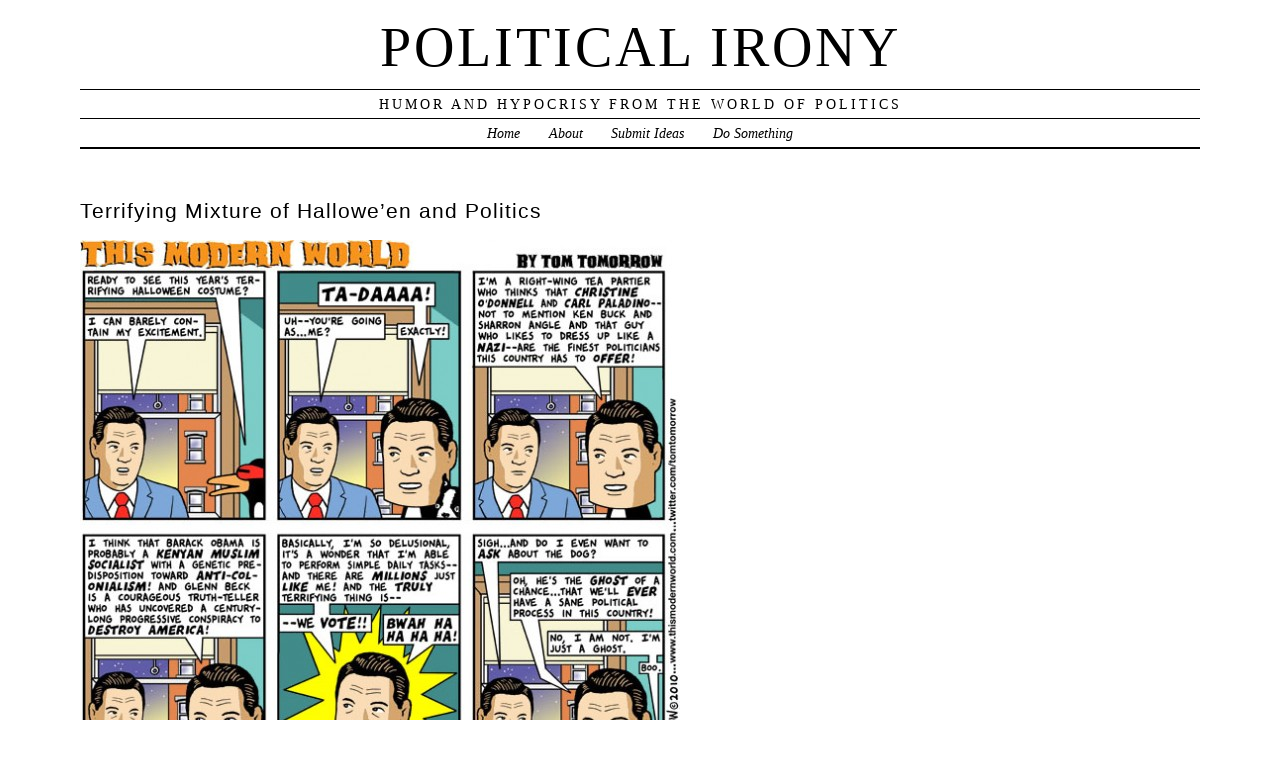

--- FILE ---
content_type: text/html; charset=UTF-8
request_url: https://www.politicalirony.com/2010/10/31/terrifying-mixture-of-halloween-and-politics/
body_size: 12613
content:
<head profile="http://gmpg.org/xfn/11">
	<title>Political Irony &rsaquo; Terrifying Mixture of Hallowe&#8217;en and Politics</title>
	<meta http-equiv="content-type" content="text/html; charset=UTF-8" />
	<link rel="stylesheet" type="text/css" media="screen,projection" href="https://www.politicalirony.com/wp-content/themes/veryplaintxt/style.css" title="veryplaintxt" />
	<link rel="stylesheet" type="text/css" media="print" href="https://www.politicalirony.com/wp-content/themes/veryplaintxt/print.css" />
	<link rel="alternate" type="application/rss+xml" href="https://www.politicalirony.com/feed/" title="Political Irony RSS feed" />
	<link rel="alternate" type="application/rss+xml" href="https://www.politicalirony.com/comments/feed/" title="Political Irony comments RSS feed" />
	<link rel="pingback" href="https://www.politicalirony.com/xmlrpc.php" />

<meta name='robots' content='max-image-preview:large' />
<link rel='dns-prefetch' href='//static.addtoany.com' />
<link rel='dns-prefetch' href='//www.politicalirony.com' />
<link rel='dns-prefetch' href='//stats.wp.com' />
<link rel='dns-prefetch' href='//jetpack.wordpress.com' />
<link rel='dns-prefetch' href='//s0.wp.com' />
<link rel='dns-prefetch' href='//public-api.wordpress.com' />
<link rel='dns-prefetch' href='//0.gravatar.com' />
<link rel='dns-prefetch' href='//1.gravatar.com' />
<link rel='dns-prefetch' href='//2.gravatar.com' />
<link rel='preconnect' href='//c0.wp.com' />
<link rel="alternate" title="oEmbed (JSON)" type="application/json+oembed" href="https://www.politicalirony.com/wp-json/oembed/1.0/embed?url=https%3A%2F%2Fwww.politicalirony.com%2F2010%2F10%2F31%2Fterrifying-mixture-of-halloween-and-politics%2F" />
<link rel="alternate" title="oEmbed (XML)" type="text/xml+oembed" href="https://www.politicalirony.com/wp-json/oembed/1.0/embed?url=https%3A%2F%2Fwww.politicalirony.com%2F2010%2F10%2F31%2Fterrifying-mixture-of-halloween-and-politics%2F&#038;format=xml" />
<style id='wp-img-auto-sizes-contain-inline-css' type='text/css'>
img:is([sizes=auto i],[sizes^="auto," i]){contain-intrinsic-size:3000px 1500px}
/*# sourceURL=wp-img-auto-sizes-contain-inline-css */
</style>
<style id='wp-emoji-styles-inline-css' type='text/css'>

	img.wp-smiley, img.emoji {
		display: inline !important;
		border: none !important;
		box-shadow: none !important;
		height: 1em !important;
		width: 1em !important;
		margin: 0 0.07em !important;
		vertical-align: -0.1em !important;
		background: none !important;
		padding: 0 !important;
	}
/*# sourceURL=wp-emoji-styles-inline-css */
</style>
<style id='wp-block-library-inline-css' type='text/css'>
:root{--wp-block-synced-color:#7a00df;--wp-block-synced-color--rgb:122,0,223;--wp-bound-block-color:var(--wp-block-synced-color);--wp-editor-canvas-background:#ddd;--wp-admin-theme-color:#007cba;--wp-admin-theme-color--rgb:0,124,186;--wp-admin-theme-color-darker-10:#006ba1;--wp-admin-theme-color-darker-10--rgb:0,107,160.5;--wp-admin-theme-color-darker-20:#005a87;--wp-admin-theme-color-darker-20--rgb:0,90,135;--wp-admin-border-width-focus:2px}@media (min-resolution:192dpi){:root{--wp-admin-border-width-focus:1.5px}}.wp-element-button{cursor:pointer}:root .has-very-light-gray-background-color{background-color:#eee}:root .has-very-dark-gray-background-color{background-color:#313131}:root .has-very-light-gray-color{color:#eee}:root .has-very-dark-gray-color{color:#313131}:root .has-vivid-green-cyan-to-vivid-cyan-blue-gradient-background{background:linear-gradient(135deg,#00d084,#0693e3)}:root .has-purple-crush-gradient-background{background:linear-gradient(135deg,#34e2e4,#4721fb 50%,#ab1dfe)}:root .has-hazy-dawn-gradient-background{background:linear-gradient(135deg,#faaca8,#dad0ec)}:root .has-subdued-olive-gradient-background{background:linear-gradient(135deg,#fafae1,#67a671)}:root .has-atomic-cream-gradient-background{background:linear-gradient(135deg,#fdd79a,#004a59)}:root .has-nightshade-gradient-background{background:linear-gradient(135deg,#330968,#31cdcf)}:root .has-midnight-gradient-background{background:linear-gradient(135deg,#020381,#2874fc)}:root{--wp--preset--font-size--normal:16px;--wp--preset--font-size--huge:42px}.has-regular-font-size{font-size:1em}.has-larger-font-size{font-size:2.625em}.has-normal-font-size{font-size:var(--wp--preset--font-size--normal)}.has-huge-font-size{font-size:var(--wp--preset--font-size--huge)}.has-text-align-center{text-align:center}.has-text-align-left{text-align:left}.has-text-align-right{text-align:right}.has-fit-text{white-space:nowrap!important}#end-resizable-editor-section{display:none}.aligncenter{clear:both}.items-justified-left{justify-content:flex-start}.items-justified-center{justify-content:center}.items-justified-right{justify-content:flex-end}.items-justified-space-between{justify-content:space-between}.screen-reader-text{border:0;clip-path:inset(50%);height:1px;margin:-1px;overflow:hidden;padding:0;position:absolute;width:1px;word-wrap:normal!important}.screen-reader-text:focus{background-color:#ddd;clip-path:none;color:#444;display:block;font-size:1em;height:auto;left:5px;line-height:normal;padding:15px 23px 14px;text-decoration:none;top:5px;width:auto;z-index:100000}html :where(.has-border-color){border-style:solid}html :where([style*=border-top-color]){border-top-style:solid}html :where([style*=border-right-color]){border-right-style:solid}html :where([style*=border-bottom-color]){border-bottom-style:solid}html :where([style*=border-left-color]){border-left-style:solid}html :where([style*=border-width]){border-style:solid}html :where([style*=border-top-width]){border-top-style:solid}html :where([style*=border-right-width]){border-right-style:solid}html :where([style*=border-bottom-width]){border-bottom-style:solid}html :where([style*=border-left-width]){border-left-style:solid}html :where(img[class*=wp-image-]){height:auto;max-width:100%}:where(figure){margin:0 0 1em}html :where(.is-position-sticky){--wp-admin--admin-bar--position-offset:var(--wp-admin--admin-bar--height,0px)}@media screen and (max-width:600px){html :where(.is-position-sticky){--wp-admin--admin-bar--position-offset:0px}}

/*# sourceURL=wp-block-library-inline-css */
</style><style id='global-styles-inline-css' type='text/css'>
:root{--wp--preset--aspect-ratio--square: 1;--wp--preset--aspect-ratio--4-3: 4/3;--wp--preset--aspect-ratio--3-4: 3/4;--wp--preset--aspect-ratio--3-2: 3/2;--wp--preset--aspect-ratio--2-3: 2/3;--wp--preset--aspect-ratio--16-9: 16/9;--wp--preset--aspect-ratio--9-16: 9/16;--wp--preset--color--black: #000000;--wp--preset--color--cyan-bluish-gray: #abb8c3;--wp--preset--color--white: #ffffff;--wp--preset--color--pale-pink: #f78da7;--wp--preset--color--vivid-red: #cf2e2e;--wp--preset--color--luminous-vivid-orange: #ff6900;--wp--preset--color--luminous-vivid-amber: #fcb900;--wp--preset--color--light-green-cyan: #7bdcb5;--wp--preset--color--vivid-green-cyan: #00d084;--wp--preset--color--pale-cyan-blue: #8ed1fc;--wp--preset--color--vivid-cyan-blue: #0693e3;--wp--preset--color--vivid-purple: #9b51e0;--wp--preset--gradient--vivid-cyan-blue-to-vivid-purple: linear-gradient(135deg,rgb(6,147,227) 0%,rgb(155,81,224) 100%);--wp--preset--gradient--light-green-cyan-to-vivid-green-cyan: linear-gradient(135deg,rgb(122,220,180) 0%,rgb(0,208,130) 100%);--wp--preset--gradient--luminous-vivid-amber-to-luminous-vivid-orange: linear-gradient(135deg,rgb(252,185,0) 0%,rgb(255,105,0) 100%);--wp--preset--gradient--luminous-vivid-orange-to-vivid-red: linear-gradient(135deg,rgb(255,105,0) 0%,rgb(207,46,46) 100%);--wp--preset--gradient--very-light-gray-to-cyan-bluish-gray: linear-gradient(135deg,rgb(238,238,238) 0%,rgb(169,184,195) 100%);--wp--preset--gradient--cool-to-warm-spectrum: linear-gradient(135deg,rgb(74,234,220) 0%,rgb(151,120,209) 20%,rgb(207,42,186) 40%,rgb(238,44,130) 60%,rgb(251,105,98) 80%,rgb(254,248,76) 100%);--wp--preset--gradient--blush-light-purple: linear-gradient(135deg,rgb(255,206,236) 0%,rgb(152,150,240) 100%);--wp--preset--gradient--blush-bordeaux: linear-gradient(135deg,rgb(254,205,165) 0%,rgb(254,45,45) 50%,rgb(107,0,62) 100%);--wp--preset--gradient--luminous-dusk: linear-gradient(135deg,rgb(255,203,112) 0%,rgb(199,81,192) 50%,rgb(65,88,208) 100%);--wp--preset--gradient--pale-ocean: linear-gradient(135deg,rgb(255,245,203) 0%,rgb(182,227,212) 50%,rgb(51,167,181) 100%);--wp--preset--gradient--electric-grass: linear-gradient(135deg,rgb(202,248,128) 0%,rgb(113,206,126) 100%);--wp--preset--gradient--midnight: linear-gradient(135deg,rgb(2,3,129) 0%,rgb(40,116,252) 100%);--wp--preset--font-size--small: 13px;--wp--preset--font-size--medium: 20px;--wp--preset--font-size--large: 36px;--wp--preset--font-size--x-large: 42px;--wp--preset--spacing--20: 0.44rem;--wp--preset--spacing--30: 0.67rem;--wp--preset--spacing--40: 1rem;--wp--preset--spacing--50: 1.5rem;--wp--preset--spacing--60: 2.25rem;--wp--preset--spacing--70: 3.38rem;--wp--preset--spacing--80: 5.06rem;--wp--preset--shadow--natural: 6px 6px 9px rgba(0, 0, 0, 0.2);--wp--preset--shadow--deep: 12px 12px 50px rgba(0, 0, 0, 0.4);--wp--preset--shadow--sharp: 6px 6px 0px rgba(0, 0, 0, 0.2);--wp--preset--shadow--outlined: 6px 6px 0px -3px rgb(255, 255, 255), 6px 6px rgb(0, 0, 0);--wp--preset--shadow--crisp: 6px 6px 0px rgb(0, 0, 0);}:where(.is-layout-flex){gap: 0.5em;}:where(.is-layout-grid){gap: 0.5em;}body .is-layout-flex{display: flex;}.is-layout-flex{flex-wrap: wrap;align-items: center;}.is-layout-flex > :is(*, div){margin: 0;}body .is-layout-grid{display: grid;}.is-layout-grid > :is(*, div){margin: 0;}:where(.wp-block-columns.is-layout-flex){gap: 2em;}:where(.wp-block-columns.is-layout-grid){gap: 2em;}:where(.wp-block-post-template.is-layout-flex){gap: 1.25em;}:where(.wp-block-post-template.is-layout-grid){gap: 1.25em;}.has-black-color{color: var(--wp--preset--color--black) !important;}.has-cyan-bluish-gray-color{color: var(--wp--preset--color--cyan-bluish-gray) !important;}.has-white-color{color: var(--wp--preset--color--white) !important;}.has-pale-pink-color{color: var(--wp--preset--color--pale-pink) !important;}.has-vivid-red-color{color: var(--wp--preset--color--vivid-red) !important;}.has-luminous-vivid-orange-color{color: var(--wp--preset--color--luminous-vivid-orange) !important;}.has-luminous-vivid-amber-color{color: var(--wp--preset--color--luminous-vivid-amber) !important;}.has-light-green-cyan-color{color: var(--wp--preset--color--light-green-cyan) !important;}.has-vivid-green-cyan-color{color: var(--wp--preset--color--vivid-green-cyan) !important;}.has-pale-cyan-blue-color{color: var(--wp--preset--color--pale-cyan-blue) !important;}.has-vivid-cyan-blue-color{color: var(--wp--preset--color--vivid-cyan-blue) !important;}.has-vivid-purple-color{color: var(--wp--preset--color--vivid-purple) !important;}.has-black-background-color{background-color: var(--wp--preset--color--black) !important;}.has-cyan-bluish-gray-background-color{background-color: var(--wp--preset--color--cyan-bluish-gray) !important;}.has-white-background-color{background-color: var(--wp--preset--color--white) !important;}.has-pale-pink-background-color{background-color: var(--wp--preset--color--pale-pink) !important;}.has-vivid-red-background-color{background-color: var(--wp--preset--color--vivid-red) !important;}.has-luminous-vivid-orange-background-color{background-color: var(--wp--preset--color--luminous-vivid-orange) !important;}.has-luminous-vivid-amber-background-color{background-color: var(--wp--preset--color--luminous-vivid-amber) !important;}.has-light-green-cyan-background-color{background-color: var(--wp--preset--color--light-green-cyan) !important;}.has-vivid-green-cyan-background-color{background-color: var(--wp--preset--color--vivid-green-cyan) !important;}.has-pale-cyan-blue-background-color{background-color: var(--wp--preset--color--pale-cyan-blue) !important;}.has-vivid-cyan-blue-background-color{background-color: var(--wp--preset--color--vivid-cyan-blue) !important;}.has-vivid-purple-background-color{background-color: var(--wp--preset--color--vivid-purple) !important;}.has-black-border-color{border-color: var(--wp--preset--color--black) !important;}.has-cyan-bluish-gray-border-color{border-color: var(--wp--preset--color--cyan-bluish-gray) !important;}.has-white-border-color{border-color: var(--wp--preset--color--white) !important;}.has-pale-pink-border-color{border-color: var(--wp--preset--color--pale-pink) !important;}.has-vivid-red-border-color{border-color: var(--wp--preset--color--vivid-red) !important;}.has-luminous-vivid-orange-border-color{border-color: var(--wp--preset--color--luminous-vivid-orange) !important;}.has-luminous-vivid-amber-border-color{border-color: var(--wp--preset--color--luminous-vivid-amber) !important;}.has-light-green-cyan-border-color{border-color: var(--wp--preset--color--light-green-cyan) !important;}.has-vivid-green-cyan-border-color{border-color: var(--wp--preset--color--vivid-green-cyan) !important;}.has-pale-cyan-blue-border-color{border-color: var(--wp--preset--color--pale-cyan-blue) !important;}.has-vivid-cyan-blue-border-color{border-color: var(--wp--preset--color--vivid-cyan-blue) !important;}.has-vivid-purple-border-color{border-color: var(--wp--preset--color--vivid-purple) !important;}.has-vivid-cyan-blue-to-vivid-purple-gradient-background{background: var(--wp--preset--gradient--vivid-cyan-blue-to-vivid-purple) !important;}.has-light-green-cyan-to-vivid-green-cyan-gradient-background{background: var(--wp--preset--gradient--light-green-cyan-to-vivid-green-cyan) !important;}.has-luminous-vivid-amber-to-luminous-vivid-orange-gradient-background{background: var(--wp--preset--gradient--luminous-vivid-amber-to-luminous-vivid-orange) !important;}.has-luminous-vivid-orange-to-vivid-red-gradient-background{background: var(--wp--preset--gradient--luminous-vivid-orange-to-vivid-red) !important;}.has-very-light-gray-to-cyan-bluish-gray-gradient-background{background: var(--wp--preset--gradient--very-light-gray-to-cyan-bluish-gray) !important;}.has-cool-to-warm-spectrum-gradient-background{background: var(--wp--preset--gradient--cool-to-warm-spectrum) !important;}.has-blush-light-purple-gradient-background{background: var(--wp--preset--gradient--blush-light-purple) !important;}.has-blush-bordeaux-gradient-background{background: var(--wp--preset--gradient--blush-bordeaux) !important;}.has-luminous-dusk-gradient-background{background: var(--wp--preset--gradient--luminous-dusk) !important;}.has-pale-ocean-gradient-background{background: var(--wp--preset--gradient--pale-ocean) !important;}.has-electric-grass-gradient-background{background: var(--wp--preset--gradient--electric-grass) !important;}.has-midnight-gradient-background{background: var(--wp--preset--gradient--midnight) !important;}.has-small-font-size{font-size: var(--wp--preset--font-size--small) !important;}.has-medium-font-size{font-size: var(--wp--preset--font-size--medium) !important;}.has-large-font-size{font-size: var(--wp--preset--font-size--large) !important;}.has-x-large-font-size{font-size: var(--wp--preset--font-size--x-large) !important;}
/*# sourceURL=global-styles-inline-css */
</style>

<style id='classic-theme-styles-inline-css' type='text/css'>
/*! This file is auto-generated */
.wp-block-button__link{color:#fff;background-color:#32373c;border-radius:9999px;box-shadow:none;text-decoration:none;padding:calc(.667em + 2px) calc(1.333em + 2px);font-size:1.125em}.wp-block-file__button{background:#32373c;color:#fff;text-decoration:none}
/*# sourceURL=/wp-includes/css/classic-themes.min.css */
</style>
<link rel='stylesheet' id='addtoany-css' href='https://www.politicalirony.com/wp-content/plugins/add-to-any/addtoany.min.css?ver=1.16' type='text/css' media='all' />
<script type="text/javascript" id="addtoany-core-js-before">
/* <![CDATA[ */
window.a2a_config=window.a2a_config||{};a2a_config.callbacks=[];a2a_config.overlays=[];a2a_config.templates={};

//# sourceURL=addtoany-core-js-before
/* ]]> */
</script>
<script type="text/javascript" defer src="https://static.addtoany.com/menu/page.js" id="addtoany-core-js"></script>
<script type="text/javascript" src="https://c0.wp.com/c/6.9/wp-includes/js/jquery/jquery.min.js" id="jquery-core-js"></script>
<script type="text/javascript" src="https://c0.wp.com/c/6.9/wp-includes/js/jquery/jquery-migrate.min.js" id="jquery-migrate-js"></script>
<script type="text/javascript" defer src="https://www.politicalirony.com/wp-content/plugins/add-to-any/addtoany.min.js?ver=1.1" id="addtoany-jquery-js"></script>
<link rel="https://api.w.org/" href="https://www.politicalirony.com/wp-json/" /><link rel="alternate" title="JSON" type="application/json" href="https://www.politicalirony.com/wp-json/wp/v2/posts/8662" /><link rel="EditURI" type="application/rsd+xml" title="RSD" href="https://www.politicalirony.com/xmlrpc.php?rsd" />
<meta name="generator" content="WordPress 6.9" />
<link rel="canonical" href="https://www.politicalirony.com/2010/10/31/terrifying-mixture-of-halloween-and-politics/" />
<link rel='shortlink' href='https://www.politicalirony.com/?p=8662' />
	<style>img#wpstats{display:none}</style>
		
<style type="text/css" media="all">
/*<![CDATA[*/
/* CSS inserted by theme options */
body{font-family:'times new roman',times,serif;font-size:100%;}
body div#container { float: left; margin: 0 -200px 2em 0; } body div#content { margin: 3em 200px 0 0; } body div.sidebar { float: right; }
body div#content div.hentry{text-align:left;}
body div#content h2,div#content h3,div#content h4,div#content h5,div#content h6{font-family:arial,helvetica,sans-serif;}
body div#wrapper{max-width:70em;min-width:35em;width:96%;}
body div.sidebar{text-align:center;}
/*]]>*/
</style>

<link rel='stylesheet' id='yarppRelatedCss-css' href='https://www.politicalirony.com/wp-content/plugins/yet-another-related-posts-plugin/style/related.css?ver=5.30.11' type='text/css' media='all' />
</head>

<body class="wordpress y2026 m02 d02 h06 single s-y2010 s-m10 s-d30 s-h06 s-category-funny-stuff s-author-iron">

<div id="wrapper">

	<div id="header">
		<h1 id="blog-title"><a href="https://www.politicalirony.com/" title="Political Irony">Political Irony</a></h1>
		<div id="blog-description">Humor and Hypocrisy from the World of Politics</div>
	</div><!-- #header -->
	
	<div class="access"><span class="content-access"><a href="#content" title="Skip to content">Skip to content</a></span></div>

<div id="globalnav"><ul id="menu"><li class="page_item_home home-link"><a href="https://www.politicalirony.com/" title="Political Irony" rel="home">Home</a></li><li class="page_item page-item-2"><a href="https://www.politicalirony.com/about/">About</a></li><li class="page_item page-item-30"><a href="https://www.politicalirony.com/submit-item/">Submit Ideas</a></li><li class="page_item page-item-5131"><a href="https://www.politicalirony.com/do-something/">Do Something</a></li></ul></div>

	<div id="container">
	
		<div id="content" class="hfeed">


			<div id="post-8662" class="hentry p1 post publish author-iron category-funny-stuff y2010 m10 d30 h06">
				<h2 class="entry-title">Terrifying Mixture of Hallowe&#8217;en and Politics</h2>
				<div class="entry-content">
<p><a href="http://www.credoaction.com/comics/2010/10/this-years-halloween-costume/"><img fetchpriority="high" decoding="async" src="https://www.politicalirony.com/wp-content/uploads/2010/10/TMW2010-10-27colorlowres-600x545.jpg" alt="" title="Tom Tomorrow" width="600" height="545" class="alignnone size-medium wp-image-8663" srcset="https://www.politicalirony.com/wp-content/uploads/2010/10/TMW2010-10-27colorlowres-600x545.jpg 600w, https://www.politicalirony.com/wp-content/uploads/2010/10/TMW2010-10-27colorlowres-250x227.jpg 250w, https://www.politicalirony.com/wp-content/uploads/2010/10/TMW2010-10-27colorlowres.jpg 606w" sizes="(max-width: 600px) 100vw, 600px" /><br />
&copy; Tom Tomorrow</a></p>
<div class="addtoany_share_save_container addtoany_content addtoany_content_bottom"><div class="a2a_kit a2a_kit_size_16 addtoany_list" data-a2a-url="https://www.politicalirony.com/2010/10/31/terrifying-mixture-of-halloween-and-politics/" data-a2a-title="Terrifying Mixture of Hallowe’en and Politics"><a class="a2a_dd addtoany_share_save addtoany_share" href="https://www.addtoany.com/share"><img src="https://static.addtoany.com/buttons/share_save_171_16.png" alt="Share"></a></div></div><div class='yarpp yarpp-related yarpp-related-website yarpp-related-none yarpp-template-list'>
</div>

				</div>

				<div class="entry-meta">
					This was written by <span class="vcard"><span class="fn n">Iron Knee</span></span>. Posted on <abbr class="published" title="2010-10-31T00:48:52-0600">Sunday, October 31, 2010, at 12:48 am</abbr>. Filed under <a href="https://www.politicalirony.com/category/funny-stuff/" rel="category tag">Humor</a>. Tagged <a href="https://www.politicalirony.com/tag/tea-party/" rel="tag">Tea Party</a>. Bookmark the <a href="https://www.politicalirony.com/2010/10/31/terrifying-mixture-of-halloween-and-politics/" title="Permalink to Terrifying Mixture of Hallowe&#8217;en and Politics" rel="bookmark">permalink</a>. Follow comments here with the <a href="https://www.politicalirony.com/2010/10/31/terrifying-mixture-of-halloween-and-politics/feed/" title="Comments RSS to Terrifying Mixture of Hallowe&#8217;en and Politics" rel="alternate" type="application/rss+xml">RSS feed</a>.					Both comments and trackbacks are currently closed.
				</div>
			</div><!-- .post -->

<div class="comments">


</div>
			<div id="nav-below" class="navigation">
				<div class="nav-previous">&lsaquo; <a href="https://www.politicalirony.com/2010/10/31/halloween-the-safest-day-of-the-year/" rel="prev">Hallowe&#8217;en: the Safest Day of the Year</a></div>
				<div class="nav-next"><a href="https://www.politicalirony.com/2010/11/01/please-vote/" rel="next">Please Vote!</a> &rsaquo;</div>
			</div>

		</div><!-- #content .hfeed -->
	</div><!-- #container -->

		<div id="primary" class="sidebar">
			<ul>

				<li id="home-link">
					<h3><a href="https://www.politicalirony.com" title="Political Irony">&lsaquo; Home</a></h3>
				</li>

				<li id="search">
					<h3><label for="s">Search</label></h3>
					<form id="searchform" method="get" action="https://www.politicalirony.com">
						<div>
							<input id="s" name="s" type="text" value="" size="15" />
							<input id="searchsubmit" name="searchsubmit" type="submit" value="Go" />
						</div>
					</form>
				</li>

                <li class="pagenav"><h3>Info</h3><ul><li class="page_item page-item-2"><a href="https://www.politicalirony.com/about/">About</a></li>
<li class="page_item page-item-5131"><a href="https://www.politicalirony.com/do-something/">Do Something</a></li>
<li class="page_item page-item-30"><a href="https://www.politicalirony.com/submit-item/">Submit Ideas</a></li>
</ul></li>
                <li id="rss-links">
					<h3>Subscribe</h3>
					<ul>
						<li><a href="http://twitter.com/politicalirony" title="twitter" target="_blank">twitter</a></li>
            <li><a href="https://www.facebook.com/pages/Political-Irony/329374495445" title="facebook" target="_blank">facebook</a></li>
            <li><a href="http://groups.google.com/group/politicalirony" title="forum" target="_blank">forum</a></li>
						<li><a href="http://www.feedburner.com/fb/a/emailverifySubmit?feedId=2189717&loc=en_US" title="email" target="_blank">email</a></li>
						<li><a href="https://www.politicalirony.com/feed/" title="Political Irony RSS 2.0 Feed" rel="alternate" type="application/rss+xml">RSS posts</a></li>
						<li><a href="https://www.politicalirony.com/comments/feed/" title="Political Irony Comments RSS 2.0 Feed" rel="alternate" type="application/rss+xml">RSS comments</a></li>
					</ul>
				</li>

        <li id="meta">
					<h3>Users</h3>
					<ul>
						<li><a href="https://www.politicalirony.com/wp-login.php?action=register">Register</a></li>						<li><a href="https://www.politicalirony.com/wp-login.php">Log in</a></li>
											</ul>
				</li>

                <li id="linkcat-5" class="linkcat"><h3>Links</h3>
	<ul class='xoxo blogroll'>
<li><a href="http://all-hat-no-cattle.blogspot.com" title="http://allhatnocattle.net/" target="_blank">All Hat No Cattle</a></li>
<li><a href="http://www.borowitzreport.com/" title="ironic humor" target="_blank">Andy Borowitz</a></li>
<li><a href="https://www.axios.com/" title="political newsletters" target="_blank">Axios</a></li>
<li><a href="http://www.leftycartoons.com/" target="_blank">Barry Deutsch</a></li>
<li><a href="http://beartoons.com/" title="A Hack Cartoonist&#8217;s View of the World" target="_blank">Bearman Cartoons</a></li>
<li><a href="https://www.youtube.com/channel/UC0YvoAYGgdOfySQSLcxtu1w" target="_blank">Beau of the Fifth Column</a></li>
<li><a href="http://www.capsteps.com/" title="Radio Show" target="_blank">Capitol Steps</a></li>
<li><a href="https://cookpolitical.com/" target="_blank">Cook Political Report</a></li>
<li><a href="http://www.crooksandliars.com/" title="Political hypocrisy" target="_blank">Crooks and Liars</a></li>
<li><a href="http://comics.dailykos.com/" target="_blank">Daily Kos Comics</a></li>
<li><a href="http://www.thedailyshow.com/" title="Jon Stewart is brilliant" target="_blank">Daily Show</a></li>
<li><a href="https://www.seattletimes.com/author/david-horsey/" target="_blank">David Horsey</a></li>
<li><a href="https://www.gocomics.com/thecity" target="_blank">Derf City</a></li>
<li><a href="http://digbysblog.blogspot.com" title="Hullabaloo" target="_blank">Digby</a></li>
<li><a href="http://eclectablog.com/" target="_blank">Eclectablog</a></li>
<li><a href="http://electoral-vote.com" title="Andy Tanenbaum" target="_blank">Electoral Vote</a></li>
<li><a href="https://fairandunbalanced.com/" title="Usually fair &#8230; seldom balanced" target="_blank">Fair and Unbalanced</a></li>
<li><a href="http://www.fark.com/politics/" target="_blank">Fark Politics</a></li>
<li><a href="http://fivethirtyeight.com/politics/" title="Nate Silver runs the political numbers" target="_blank">Five Thirty Eight Politics</a></li>
<li><a href="https://www.funnyordie.com/politics" target="_blank">Funny or Die</a></li>
<li><a href="http://www.funnytimes.com/cartoons.php" title="Monthly magazine with lots of political humor" target="_blank">Funny Times</a></li>
<li><a href="http://www.gocomics.com/explore/editorials/" title="political cartoons" target="_blank">Go Comics</a></li>
<li><a href="https://hackwhackers.blogspot.com/" title="Liberal news and cartoons" target="_blank">Hackwhackers</a></li>
<li><a href="https://heathercoxrichardson.substack.com/" target="_blank">Heather Cox Richardson</a></li>
<li><a href="http://www.huffingtonpost.com/comedy/" title="Some of the news, most of the time" target="_blank">HuffPost Comedy</a></li>
<li><a href="https://twitter.com/johnfugelsang" title="Twitter Feed" target="_blank">John Fugelsang</a></li>
<li><a href="https://kfmonkey.blogspot.com/" title="John Rogers" target="_blank">Kung Foo Monkey</a></li>
<li><a href="https://www.youtube.com/user/LastWeekTonight" title="John Oliver" target="_blank">Last Week Tonight</a></li>
<li><a href="http://margaretandhelen.wordpress.com/" title="Best Friends for Sixty Years and Counting…" target="_blank">Margaret and Helen</a></li>
<li><a href="http://www.markfiore.com/" title="animated cartoons" target="_blank">Mark Fiore</a></li>
<li><a href="http://www.gocomics.com/mattdavies" title="political cartoons" target="_blank">Matt Davies</a></li>
<li><a href="https://www.gocomics.com/mattwuerker" title="Political cartoons" target="_blank">Matt Wuerker</a></li>
<li><a href="http://www.mcclatchydc.com/opinion/editorial-cartoons/" target="_blank">McClatchy Cartoons</a></li>
<li><a href="http://www.newsoftheweird.com" title="Chuck Shepherd" target="_blank">News of the Weird</a></li>
<li><a href="https://ocarlslaw.com/" title="Comedy and Other Controversies" target="_blank">O&#039;Carl&#039;s Law</a></li>
<li><a href="http://www.politicususa.com/" target="_blank">Politicususa</a></li>
<li><a href="https://www.politifact.com/" title="Fact Checker" target="_blank">PolitiFact</a></li>
<li><a href="https://propagandaprofessor.net/" title="Pointing out Political Propaganda" target="_blank">Propaganda Professor</a></li>
<li><a href="http://ragingpencils.com" title="Mike Stanfill" target="_blank">Raging Pencils</a></li>
<li><a href="https://www.randyrainbow.com/" title="Great Videos" target="_blank">Randy Rainbow</a></li>
<li><a href="http://www.realclearpolitics.com/cartoons/cartoons_of_the_week/" title="Real Clear Politics Cartoons of the Week" target="_blank">RCP Cartoons</a></li>
<li><a href="http://www.nbc.com/saturday-night-live/" title="Saturday Night Live Politics" target="_blank">Saturday Night Live</a></li>
<li><a href="http://www.slowpokecomics.com/" title="Slowpoke Comics" target="_blank">Slowpoke</a></li>
<li><a href="http://www.stonekettle.com/" title="The ugly yellow dog of the Internet" target="_blank">Stonekettle Station</a></li>
<li><a href="http://www.gocomics.com/tedrall/" title="political cartoons" target="_blank">Ted Rall</a></li>
<li><a href="https://thenib.com" title="Political Cartoons, comics journalism, humor, and non-fiction." target="_blank">The Nib</a></li>
<li><a href="http://www.theonion.com/" title="America&#8217;s Finest Satirical News Source" target="_blank">The Onion</a></li>
<li><a href="http://www.gocomics.com/tomthedancingbug/" title="Political cartoons" target="_blank">Tom the Dancing Bug</a></li>
<li><a href="http://voices.washingtonpost.com/tomtoles/" title="political cartoons" target="_blank">Tom Toles</a></li>
<li><a href="http://www.usnews.com/cartoons" title="US News and World Report" target="_blank">USN Political Cartoons</a></li>
<li><a href="http://whatnowtoons.com/" target="_blank">What Now Toons</a></li>

	</ul>
</li>

				<!-- <li id="categories">
					<h3>Categories</h3>
					<ul>
                        	<li class="cat-item cat-item-60"><a href="https://www.politicalirony.com/category/best/" title="Original content that I like the best">Best</a>
</li>
	<li class="cat-item cat-item-3"><a href="https://www.politicalirony.com/category/funny-stuff/">Humor</a>
</li>
	<li class="cat-item cat-item-4"><a href="https://www.politicalirony.com/category/pot-calling-the-kettle-black/">Hypocrisy</a>
</li>
	<li class="cat-item cat-item-14"><a href="https://www.politicalirony.com/category/ironic/" title="bizarre and ironic">Irony</a>
</li>
	<li class="cat-item cat-item-32"><a href="https://www.politicalirony.com/category/meta/" title="Information about Political Irony">Meta</a>
</li>
	<li class="cat-item cat-item-12"><a href="https://www.politicalirony.com/category/popular/" title="received the most traffic">Popular</a>
</li>
	<li class="cat-item cat-item-372"><a href="https://www.politicalirony.com/category/satire/">Satire</a>
</li>
					</ul>
				</li> -->

				<li id="tag-cloud">
					<h3>Tags</h3>
					<p><a href="https://www.politicalirony.com/tag/abortion/" class="tag-cloud-link tag-link-58 tag-link-position-1" style="font-size: 10.261538461538pt;" aria-label="Abortion (48 items)">Abortion</a>
<a href="https://www.politicalirony.com/tag/bush/" class="tag-cloud-link tag-link-10 tag-link-position-2" style="font-size: 16.184615384615pt;" aria-label="Bush (172 items)">Bush</a>
<a href="https://www.politicalirony.com/tag/campaign-finance/" class="tag-cloud-link tag-link-135 tag-link-position-3" style="font-size: 8.9692307692308pt;" aria-label="Campaign Finance (36 items)">Campaign Finance</a>
<a href="https://www.politicalirony.com/tag/cheney/" class="tag-cloud-link tag-link-22 tag-link-position-4" style="font-size: 8pt;" aria-label="Cheney (29 items)">Cheney</a>
<a href="https://www.politicalirony.com/tag/climate/" class="tag-cloud-link tag-link-96 tag-link-position-5" style="font-size: 10.584615384615pt;" aria-label="Climate (51 items)">Climate</a>
<a href="https://www.politicalirony.com/tag/clinton/" class="tag-cloud-link tag-link-9 tag-link-position-6" style="font-size: 11.769230769231pt;" aria-label="Clinton (66 items)">Clinton</a>
<a href="https://www.politicalirony.com/tag/congress/" class="tag-cloud-link tag-link-27 tag-link-position-7" style="font-size: 8.5384615384615pt;" aria-label="Congress (33 items)">Congress</a>
<a href="https://www.politicalirony.com/tag/conservatives/" class="tag-cloud-link tag-link-30 tag-link-position-8" style="font-size: 13.492307692308pt;" aria-label="Conservatives (97 items)">Conservatives</a>
<a href="https://www.politicalirony.com/tag/corporations/" class="tag-cloud-link tag-link-80 tag-link-position-9" style="font-size: 11.769230769231pt;" aria-label="Corporations (66 items)">Corporations</a>
<a href="https://www.politicalirony.com/tag/corruption/" class="tag-cloud-link tag-link-50 tag-link-position-10" style="font-size: 8pt;" aria-label="Corruption (29 items)">Corruption</a>
<a href="https://www.politicalirony.com/tag/deficits/" class="tag-cloud-link tag-link-154 tag-link-position-11" style="font-size: 12.630769230769pt;" aria-label="Deficits (80 items)">Deficits</a>
<a href="https://www.politicalirony.com/tag/democrats/" class="tag-cloud-link tag-link-23 tag-link-position-12" style="font-size: 10.584615384615pt;" aria-label="Democrats (51 items)">Democrats</a>
<a href="https://www.politicalirony.com/tag/drugs/" class="tag-cloud-link tag-link-112 tag-link-position-13" style="font-size: 9.7230769230769pt;" aria-label="Drugs (43 items)">Drugs</a>
<a href="https://www.politicalirony.com/tag/economy/" class="tag-cloud-link tag-link-35 tag-link-position-14" style="font-size: 20.061538461538pt;" aria-label="Economy (395 items)">Economy</a>
<a href="https://www.politicalirony.com/tag/education/" class="tag-cloud-link tag-link-78 tag-link-position-15" style="font-size: 8pt;" aria-label="Education (29 items)">Education</a>
<a href="https://www.politicalirony.com/tag/election/" class="tag-cloud-link tag-link-173 tag-link-position-16" style="font-size: 14.676923076923pt;" aria-label="Election (125 items)">Election</a>
<a href="https://www.politicalirony.com/tag/elections/" class="tag-cloud-link tag-link-42 tag-link-position-17" style="font-size: 20.6pt;" aria-label="Elections (447 items)">Elections</a>
<a href="https://www.politicalirony.com/tag/energy/" class="tag-cloud-link tag-link-75 tag-link-position-18" style="font-size: 12.2pt;" aria-label="Energy (73 items)">Energy</a>
<a href="https://www.politicalirony.com/tag/environment/" class="tag-cloud-link tag-link-54 tag-link-position-19" style="font-size: 13.061538461538pt;" aria-label="Environment (88 items)">Environment</a>
<a href="https://www.politicalirony.com/tag/fox-news/" class="tag-cloud-link tag-link-66 tag-link-position-20" style="font-size: 11.876923076923pt;" aria-label="Fox News (68 items)">Fox News</a>
<a href="https://www.politicalirony.com/tag/gays/" class="tag-cloud-link tag-link-41 tag-link-position-21" style="font-size: 14.461538461538pt;" aria-label="Gays (120 items)">Gays</a>
<a href="https://www.politicalirony.com/tag/guns/" class="tag-cloud-link tag-link-55 tag-link-position-22" style="font-size: 11.446153846154pt;" aria-label="Guns (62 items)">Guns</a>
<a href="https://www.politicalirony.com/tag/health/" class="tag-cloud-link tag-link-38 tag-link-position-23" style="font-size: 20.169230769231pt;" aria-label="Health (410 items)">Health</a>
<a href="https://www.politicalirony.com/tag/immigration/" class="tag-cloud-link tag-link-115 tag-link-position-24" style="font-size: 13.384615384615pt;" aria-label="Immigration (94 items)">Immigration</a>
<a href="https://www.politicalirony.com/tag/lies/" class="tag-cloud-link tag-link-258 tag-link-position-25" style="font-size: 14.353846153846pt;" aria-label="Lies (117 items)">Lies</a>
<a href="https://www.politicalirony.com/tag/mccain/" class="tag-cloud-link tag-link-6 tag-link-position-26" style="font-size: 19.092307692308pt;" aria-label="McCain (323 items)">McCain</a>
<a href="https://www.politicalirony.com/tag/media/" class="tag-cloud-link tag-link-21 tag-link-position-27" style="font-size: 19.415384615385pt;" aria-label="Media (344 items)">Media</a>
<a href="https://www.politicalirony.com/tag/middle-east/" class="tag-cloud-link tag-link-117 tag-link-position-28" style="font-size: 8.5384615384615pt;" aria-label="Middle East (33 items)">Middle East</a>
<a href="https://www.politicalirony.com/tag/obama/" class="tag-cloud-link tag-link-11 tag-link-position-29" style="font-size: 20.815384615385pt;" aria-label="Obama (466 items)">Obama</a>
<a href="https://www.politicalirony.com/tag/palin/" class="tag-cloud-link tag-link-31 tag-link-position-30" style="font-size: 15.538461538462pt;" aria-label="Palin (151 items)">Palin</a>
<a href="https://www.politicalirony.com/tag/protests/" class="tag-cloud-link tag-link-180 tag-link-position-31" style="font-size: 8.1076923076923pt;" aria-label="Protests (30 items)">Protests</a>
<a href="https://www.politicalirony.com/tag/racism/" class="tag-cloud-link tag-link-40 tag-link-position-32" style="font-size: 13.492307692308pt;" aria-label="Racism (97 items)">Racism</a>
<a href="https://www.politicalirony.com/tag/religion/" class="tag-cloud-link tag-link-29 tag-link-position-33" style="font-size: 14.676923076923pt;" aria-label="Religion (126 items)">Religion</a>
<a href="https://www.politicalirony.com/tag/republicans/" class="tag-cloud-link tag-link-15 tag-link-position-34" style="font-size: 22pt;" aria-label="Republicans (608 items)">Republicans</a>
<a href="https://www.politicalirony.com/tag/romney/" class="tag-cloud-link tag-link-107 tag-link-position-35" style="font-size: 8.4307692307692pt;" aria-label="Romney (32 items)">Romney</a>
<a href="https://www.politicalirony.com/tag/spying/" class="tag-cloud-link tag-link-277 tag-link-position-36" style="font-size: 8.5384615384615pt;" aria-label="Spying (33 items)">Spying</a>
<a href="https://www.politicalirony.com/tag/supreme-court/" class="tag-cloud-link tag-link-56 tag-link-position-37" style="font-size: 13.923076923077pt;" aria-label="Supreme Court (106 items)">Supreme Court</a>
<a href="https://www.politicalirony.com/tag/taxes/" class="tag-cloud-link tag-link-100 tag-link-position-38" style="font-size: 14.784615384615pt;" aria-label="Taxes (129 items)">Taxes</a>
<a href="https://www.politicalirony.com/tag/tea-party/" class="tag-cloud-link tag-link-109 tag-link-position-39" style="font-size: 11.769230769231pt;" aria-label="Tea Party (67 items)">Tea Party</a>
<a href="https://www.politicalirony.com/tag/terrorism/" class="tag-cloud-link tag-link-105 tag-link-position-40" style="font-size: 13.492307692308pt;" aria-label="Terrorism (97 items)">Terrorism</a>
<a href="https://www.politicalirony.com/tag/terrorists/" class="tag-cloud-link tag-link-45 tag-link-position-41" style="font-size: 10.584615384615pt;" aria-label="Terrorists (52 items)">Terrorists</a>
<a href="https://www.politicalirony.com/tag/torture/" class="tag-cloud-link tag-link-49 tag-link-position-42" style="font-size: 8.3230769230769pt;" aria-label="Torture (31 items)">Torture</a>
<a href="https://www.politicalirony.com/tag/trump/" class="tag-cloud-link tag-link-235 tag-link-position-43" style="font-size: 18.769230769231pt;" aria-label="Trump (301 items)">Trump</a>
<a href="https://www.politicalirony.com/tag/unemployment/" class="tag-cloud-link tag-link-121 tag-link-position-44" style="font-size: 8pt;" aria-label="Unemployment (29 items)">Unemployment</a>
<a href="https://www.politicalirony.com/tag/war/" class="tag-cloud-link tag-link-71 tag-link-position-45" style="font-size: 12.738461538462pt;" aria-label="War (83 items)">War</a></p>
				</li>

				<li id="archives">
					<h3>Archives</h3>
						<br />
						<select name="archive-dropdown" onchange="document.location.href=this.options[this.selectedIndex].value;">
							<option value=""> - Select Month -</option>
								<option value='https://www.politicalirony.com/2025/08/'> August 2025 &nbsp;(1)</option>
	<option value='https://www.politicalirony.com/2025/06/'> June 2025 &nbsp;(2)</option>
	<option value='https://www.politicalirony.com/2025/05/'> May 2025 &nbsp;(4)</option>
	<option value='https://www.politicalirony.com/2025/04/'> April 2025 &nbsp;(11)</option>
	<option value='https://www.politicalirony.com/2025/03/'> March 2025 &nbsp;(10)</option>
	<option value='https://www.politicalirony.com/2025/02/'> February 2025 &nbsp;(7)</option>
	<option value='https://www.politicalirony.com/2025/01/'> January 2025 &nbsp;(4)</option>
	<option value='https://www.politicalirony.com/2024/12/'> December 2024 &nbsp;(4)</option>
	<option value='https://www.politicalirony.com/2024/11/'> November 2024 &nbsp;(11)</option>
	<option value='https://www.politicalirony.com/2024/10/'> October 2024 &nbsp;(10)</option>
	<option value='https://www.politicalirony.com/2024/09/'> September 2024 &nbsp;(14)</option>
	<option value='https://www.politicalirony.com/2024/08/'> August 2024 &nbsp;(10)</option>
	<option value='https://www.politicalirony.com/2024/07/'> July 2024 &nbsp;(8)</option>
	<option value='https://www.politicalirony.com/2024/06/'> June 2024 &nbsp;(12)</option>
	<option value='https://www.politicalirony.com/2024/05/'> May 2024 &nbsp;(11)</option>
	<option value='https://www.politicalirony.com/2024/04/'> April 2024 &nbsp;(6)</option>
	<option value='https://www.politicalirony.com/2024/03/'> March 2024 &nbsp;(6)</option>
	<option value='https://www.politicalirony.com/2024/02/'> February 2024 &nbsp;(11)</option>
	<option value='https://www.politicalirony.com/2024/01/'> January 2024 &nbsp;(4)</option>
	<option value='https://www.politicalirony.com/2023/12/'> December 2023 &nbsp;(2)</option>
	<option value='https://www.politicalirony.com/2023/11/'> November 2023 &nbsp;(4)</option>
	<option value='https://www.politicalirony.com/2023/10/'> October 2023 &nbsp;(5)</option>
	<option value='https://www.politicalirony.com/2023/09/'> September 2023 &nbsp;(3)</option>
	<option value='https://www.politicalirony.com/2023/08/'> August 2023 &nbsp;(3)</option>
	<option value='https://www.politicalirony.com/2023/07/'> July 2023 &nbsp;(3)</option>
	<option value='https://www.politicalirony.com/2023/06/'> June 2023 &nbsp;(8)</option>
	<option value='https://www.politicalirony.com/2023/05/'> May 2023 &nbsp;(1)</option>
	<option value='https://www.politicalirony.com/2023/04/'> April 2023 &nbsp;(7)</option>
	<option value='https://www.politicalirony.com/2023/03/'> March 2023 &nbsp;(7)</option>
	<option value='https://www.politicalirony.com/2023/02/'> February 2023 &nbsp;(4)</option>
	<option value='https://www.politicalirony.com/2023/01/'> January 2023 &nbsp;(8)</option>
	<option value='https://www.politicalirony.com/2022/12/'> December 2022 &nbsp;(4)</option>
	<option value='https://www.politicalirony.com/2022/11/'> November 2022 &nbsp;(6)</option>
	<option value='https://www.politicalirony.com/2022/10/'> October 2022 &nbsp;(1)</option>
	<option value='https://www.politicalirony.com/2022/09/'> September 2022 &nbsp;(3)</option>
	<option value='https://www.politicalirony.com/2022/08/'> August 2022 &nbsp;(8)</option>
	<option value='https://www.politicalirony.com/2022/07/'> July 2022 &nbsp;(1)</option>
	<option value='https://www.politicalirony.com/2022/06/'> June 2022 &nbsp;(4)</option>
	<option value='https://www.politicalirony.com/2022/05/'> May 2022 &nbsp;(7)</option>
	<option value='https://www.politicalirony.com/2022/04/'> April 2022 &nbsp;(5)</option>
	<option value='https://www.politicalirony.com/2022/03/'> March 2022 &nbsp;(8)</option>
	<option value='https://www.politicalirony.com/2022/01/'> January 2022 &nbsp;(6)</option>
	<option value='https://www.politicalirony.com/2021/12/'> December 2021 &nbsp;(3)</option>
	<option value='https://www.politicalirony.com/2021/11/'> November 2021 &nbsp;(1)</option>
	<option value='https://www.politicalirony.com/2021/10/'> October 2021 &nbsp;(4)</option>
	<option value='https://www.politicalirony.com/2021/09/'> September 2021 &nbsp;(7)</option>
	<option value='https://www.politicalirony.com/2021/08/'> August 2021 &nbsp;(4)</option>
	<option value='https://www.politicalirony.com/2021/07/'> July 2021 &nbsp;(10)</option>
	<option value='https://www.politicalirony.com/2021/06/'> June 2021 &nbsp;(6)</option>
	<option value='https://www.politicalirony.com/2021/05/'> May 2021 &nbsp;(11)</option>
	<option value='https://www.politicalirony.com/2021/04/'> April 2021 &nbsp;(13)</option>
	<option value='https://www.politicalirony.com/2021/03/'> March 2021 &nbsp;(20)</option>
	<option value='https://www.politicalirony.com/2021/02/'> February 2021 &nbsp;(18)</option>
	<option value='https://www.politicalirony.com/2021/01/'> January 2021 &nbsp;(32)</option>
	<option value='https://www.politicalirony.com/2020/12/'> December 2020 &nbsp;(21)</option>
	<option value='https://www.politicalirony.com/2020/11/'> November 2020 &nbsp;(23)</option>
	<option value='https://www.politicalirony.com/2020/10/'> October 2020 &nbsp;(31)</option>
	<option value='https://www.politicalirony.com/2020/09/'> September 2020 &nbsp;(35)</option>
	<option value='https://www.politicalirony.com/2020/08/'> August 2020 &nbsp;(39)</option>
	<option value='https://www.politicalirony.com/2020/07/'> July 2020 &nbsp;(40)</option>
	<option value='https://www.politicalirony.com/2020/06/'> June 2020 &nbsp;(35)</option>
	<option value='https://www.politicalirony.com/2020/05/'> May 2020 &nbsp;(25)</option>
	<option value='https://www.politicalirony.com/2020/04/'> April 2020 &nbsp;(34)</option>
	<option value='https://www.politicalirony.com/2020/03/'> March 2020 &nbsp;(21)</option>
	<option value='https://www.politicalirony.com/2020/02/'> February 2020 &nbsp;(13)</option>
	<option value='https://www.politicalirony.com/2020/01/'> January 2020 &nbsp;(4)</option>
	<option value='https://www.politicalirony.com/2019/12/'> December 2019 &nbsp;(3)</option>
	<option value='https://www.politicalirony.com/2019/11/'> November 2019 &nbsp;(5)</option>
	<option value='https://www.politicalirony.com/2019/10/'> October 2019 &nbsp;(13)</option>
	<option value='https://www.politicalirony.com/2019/09/'> September 2019 &nbsp;(10)</option>
	<option value='https://www.politicalirony.com/2019/08/'> August 2019 &nbsp;(6)</option>
	<option value='https://www.politicalirony.com/2019/07/'> July 2019 &nbsp;(9)</option>
	<option value='https://www.politicalirony.com/2019/06/'> June 2019 &nbsp;(2)</option>
	<option value='https://www.politicalirony.com/2019/05/'> May 2019 &nbsp;(1)</option>
	<option value='https://www.politicalirony.com/2019/04/'> April 2019 &nbsp;(6)</option>
	<option value='https://www.politicalirony.com/2019/03/'> March 2019 &nbsp;(11)</option>
	<option value='https://www.politicalirony.com/2019/02/'> February 2019 &nbsp;(12)</option>
	<option value='https://www.politicalirony.com/2019/01/'> January 2019 &nbsp;(20)</option>
	<option value='https://www.politicalirony.com/2018/12/'> December 2018 &nbsp;(5)</option>
	<option value='https://www.politicalirony.com/2018/11/'> November 2018 &nbsp;(17)</option>
	<option value='https://www.politicalirony.com/2018/10/'> October 2018 &nbsp;(24)</option>
	<option value='https://www.politicalirony.com/2018/09/'> September 2018 &nbsp;(22)</option>
	<option value='https://www.politicalirony.com/2018/08/'> August 2018 &nbsp;(7)</option>
	<option value='https://www.politicalirony.com/2017/10/'> October 2017 &nbsp;(9)</option>
	<option value='https://www.politicalirony.com/2017/09/'> September 2017 &nbsp;(7)</option>
	<option value='https://www.politicalirony.com/2017/08/'> August 2017 &nbsp;(45)</option>
	<option value='https://www.politicalirony.com/2017/07/'> July 2017 &nbsp;(43)</option>
	<option value='https://www.politicalirony.com/2017/06/'> June 2017 &nbsp;(56)</option>
	<option value='https://www.politicalirony.com/2017/05/'> May 2017 &nbsp;(60)</option>
	<option value='https://www.politicalirony.com/2017/04/'> April 2017 &nbsp;(50)</option>
	<option value='https://www.politicalirony.com/2017/03/'> March 2017 &nbsp;(49)</option>
	<option value='https://www.politicalirony.com/2017/02/'> February 2017 &nbsp;(48)</option>
	<option value='https://www.politicalirony.com/2017/01/'> January 2017 &nbsp;(41)</option>
	<option value='https://www.politicalirony.com/2016/12/'> December 2016 &nbsp;(41)</option>
	<option value='https://www.politicalirony.com/2016/11/'> November 2016 &nbsp;(60)</option>
	<option value='https://www.politicalirony.com/2016/10/'> October 2016 &nbsp;(79)</option>
	<option value='https://www.politicalirony.com/2016/09/'> September 2016 &nbsp;(51)</option>
	<option value='https://www.politicalirony.com/2016/08/'> August 2016 &nbsp;(65)</option>
	<option value='https://www.politicalirony.com/2016/07/'> July 2016 &nbsp;(63)</option>
	<option value='https://www.politicalirony.com/2016/06/'> June 2016 &nbsp;(71)</option>
	<option value='https://www.politicalirony.com/2016/05/'> May 2016 &nbsp;(56)</option>
	<option value='https://www.politicalirony.com/2016/04/'> April 2016 &nbsp;(52)</option>
	<option value='https://www.politicalirony.com/2016/03/'> March 2016 &nbsp;(61)</option>
	<option value='https://www.politicalirony.com/2016/02/'> February 2016 &nbsp;(54)</option>
	<option value='https://www.politicalirony.com/2016/01/'> January 2016 &nbsp;(46)</option>
	<option value='https://www.politicalirony.com/2015/12/'> December 2015 &nbsp;(46)</option>
	<option value='https://www.politicalirony.com/2015/11/'> November 2015 &nbsp;(43)</option>
	<option value='https://www.politicalirony.com/2015/10/'> October 2015 &nbsp;(57)</option>
	<option value='https://www.politicalirony.com/2015/09/'> September 2015 &nbsp;(52)</option>
	<option value='https://www.politicalirony.com/2015/08/'> August 2015 &nbsp;(50)</option>
	<option value='https://www.politicalirony.com/2015/07/'> July 2015 &nbsp;(40)</option>
	<option value='https://www.politicalirony.com/2015/06/'> June 2015 &nbsp;(46)</option>
	<option value='https://www.politicalirony.com/2015/05/'> May 2015 &nbsp;(44)</option>
	<option value='https://www.politicalirony.com/2015/04/'> April 2015 &nbsp;(40)</option>
	<option value='https://www.politicalirony.com/2015/03/'> March 2015 &nbsp;(36)</option>
	<option value='https://www.politicalirony.com/2015/02/'> February 2015 &nbsp;(33)</option>
	<option value='https://www.politicalirony.com/2015/01/'> January 2015 &nbsp;(39)</option>
	<option value='https://www.politicalirony.com/2014/12/'> December 2014 &nbsp;(39)</option>
	<option value='https://www.politicalirony.com/2014/11/'> November 2014 &nbsp;(49)</option>
	<option value='https://www.politicalirony.com/2014/10/'> October 2014 &nbsp;(47)</option>
	<option value='https://www.politicalirony.com/2014/09/'> September 2014 &nbsp;(39)</option>
	<option value='https://www.politicalirony.com/2014/08/'> August 2014 &nbsp;(41)</option>
	<option value='https://www.politicalirony.com/2014/07/'> July 2014 &nbsp;(43)</option>
	<option value='https://www.politicalirony.com/2014/06/'> June 2014 &nbsp;(35)</option>
	<option value='https://www.politicalirony.com/2014/05/'> May 2014 &nbsp;(43)</option>
	<option value='https://www.politicalirony.com/2014/04/'> April 2014 &nbsp;(43)</option>
	<option value='https://www.politicalirony.com/2014/03/'> March 2014 &nbsp;(43)</option>
	<option value='https://www.politicalirony.com/2014/02/'> February 2014 &nbsp;(36)</option>
	<option value='https://www.politicalirony.com/2014/01/'> January 2014 &nbsp;(25)</option>
	<option value='https://www.politicalirony.com/2013/12/'> December 2013 &nbsp;(44)</option>
	<option value='https://www.politicalirony.com/2013/11/'> November 2013 &nbsp;(41)</option>
	<option value='https://www.politicalirony.com/2013/10/'> October 2013 &nbsp;(62)</option>
	<option value='https://www.politicalirony.com/2013/09/'> September 2013 &nbsp;(49)</option>
	<option value='https://www.politicalirony.com/2013/08/'> August 2013 &nbsp;(48)</option>
	<option value='https://www.politicalirony.com/2013/07/'> July 2013 &nbsp;(42)</option>
	<option value='https://www.politicalirony.com/2013/06/'> June 2013 &nbsp;(37)</option>
	<option value='https://www.politicalirony.com/2013/05/'> May 2013 &nbsp;(41)</option>
	<option value='https://www.politicalirony.com/2013/04/'> April 2013 &nbsp;(44)</option>
	<option value='https://www.politicalirony.com/2013/03/'> March 2013 &nbsp;(40)</option>
	<option value='https://www.politicalirony.com/2013/02/'> February 2013 &nbsp;(41)</option>
	<option value='https://www.politicalirony.com/2013/01/'> January 2013 &nbsp;(51)</option>
	<option value='https://www.politicalirony.com/2012/12/'> December 2012 &nbsp;(49)</option>
	<option value='https://www.politicalirony.com/2012/11/'> November 2012 &nbsp;(74)</option>
	<option value='https://www.politicalirony.com/2012/10/'> October 2012 &nbsp;(76)</option>
	<option value='https://www.politicalirony.com/2012/09/'> September 2012 &nbsp;(74)</option>
	<option value='https://www.politicalirony.com/2012/08/'> August 2012 &nbsp;(75)</option>
	<option value='https://www.politicalirony.com/2012/07/'> July 2012 &nbsp;(78)</option>
	<option value='https://www.politicalirony.com/2012/06/'> June 2012 &nbsp;(69)</option>
	<option value='https://www.politicalirony.com/2012/05/'> May 2012 &nbsp;(82)</option>
	<option value='https://www.politicalirony.com/2012/04/'> April 2012 &nbsp;(83)</option>
	<option value='https://www.politicalirony.com/2012/03/'> March 2012 &nbsp;(76)</option>
	<option value='https://www.politicalirony.com/2012/02/'> February 2012 &nbsp;(75)</option>
	<option value='https://www.politicalirony.com/2012/01/'> January 2012 &nbsp;(73)</option>
	<option value='https://www.politicalirony.com/2011/12/'> December 2011 &nbsp;(93)</option>
	<option value='https://www.politicalirony.com/2011/11/'> November 2011 &nbsp;(90)</option>
	<option value='https://www.politicalirony.com/2011/10/'> October 2011 &nbsp;(87)</option>
	<option value='https://www.politicalirony.com/2011/09/'> September 2011 &nbsp;(76)</option>
	<option value='https://www.politicalirony.com/2011/08/'> August 2011 &nbsp;(87)</option>
	<option value='https://www.politicalirony.com/2011/07/'> July 2011 &nbsp;(84)</option>
	<option value='https://www.politicalirony.com/2011/06/'> June 2011 &nbsp;(77)</option>
	<option value='https://www.politicalirony.com/2011/05/'> May 2011 &nbsp;(83)</option>
	<option value='https://www.politicalirony.com/2011/04/'> April 2011 &nbsp;(81)</option>
	<option value='https://www.politicalirony.com/2011/03/'> March 2011 &nbsp;(84)</option>
	<option value='https://www.politicalirony.com/2011/02/'> February 2011 &nbsp;(77)</option>
	<option value='https://www.politicalirony.com/2011/01/'> January 2011 &nbsp;(78)</option>
	<option value='https://www.politicalirony.com/2010/12/'> December 2010 &nbsp;(84)</option>
	<option value='https://www.politicalirony.com/2010/11/'> November 2010 &nbsp;(84)</option>
	<option value='https://www.politicalirony.com/2010/10/'> October 2010 &nbsp;(88)</option>
	<option value='https://www.politicalirony.com/2010/09/'> September 2010 &nbsp;(77)</option>
	<option value='https://www.politicalirony.com/2010/08/'> August 2010 &nbsp;(78)</option>
	<option value='https://www.politicalirony.com/2010/07/'> July 2010 &nbsp;(83)</option>
	<option value='https://www.politicalirony.com/2010/06/'> June 2010 &nbsp;(74)</option>
	<option value='https://www.politicalirony.com/2010/05/'> May 2010 &nbsp;(86)</option>
	<option value='https://www.politicalirony.com/2010/04/'> April 2010 &nbsp;(76)</option>
	<option value='https://www.politicalirony.com/2010/03/'> March 2010 &nbsp;(76)</option>
	<option value='https://www.politicalirony.com/2010/02/'> February 2010 &nbsp;(70)</option>
	<option value='https://www.politicalirony.com/2010/01/'> January 2010 &nbsp;(73)</option>
	<option value='https://www.politicalirony.com/2009/12/'> December 2009 &nbsp;(89)</option>
	<option value='https://www.politicalirony.com/2009/11/'> November 2009 &nbsp;(66)</option>
	<option value='https://www.politicalirony.com/2009/10/'> October 2009 &nbsp;(60)</option>
	<option value='https://www.politicalirony.com/2009/09/'> September 2009 &nbsp;(102)</option>
	<option value='https://www.politicalirony.com/2009/08/'> August 2009 &nbsp;(98)</option>
	<option value='https://www.politicalirony.com/2009/07/'> July 2009 &nbsp;(102)</option>
	<option value='https://www.politicalirony.com/2009/06/'> June 2009 &nbsp;(99)</option>
	<option value='https://www.politicalirony.com/2009/05/'> May 2009 &nbsp;(99)</option>
	<option value='https://www.politicalirony.com/2009/04/'> April 2009 &nbsp;(90)</option>
	<option value='https://www.politicalirony.com/2009/03/'> March 2009 &nbsp;(42)</option>
	<option value='https://www.politicalirony.com/2009/02/'> February 2009 &nbsp;(90)</option>
	<option value='https://www.politicalirony.com/2009/01/'> January 2009 &nbsp;(103)</option>
	<option value='https://www.politicalirony.com/2008/12/'> December 2008 &nbsp;(98)</option>
	<option value='https://www.politicalirony.com/2008/11/'> November 2008 &nbsp;(133)</option>
	<option value='https://www.politicalirony.com/2008/10/'> October 2008 &nbsp;(199)</option>
	<option value='https://www.politicalirony.com/2008/09/'> September 2008 &nbsp;(168)</option>
	<option value='https://www.politicalirony.com/2008/08/'> August 2008 &nbsp;(131)</option>
	<option value='https://www.politicalirony.com/2008/07/'> July 2008 &nbsp;(134)</option>
	<option value='https://www.politicalirony.com/2008/06/'> June 2008 &nbsp;(154)</option>
	<option value='https://www.politicalirony.com/2008/05/'> May 2008 &nbsp;(113)</option>
						</select>
                        <!-- 	<li><a href='https://www.politicalirony.com/2025/08/'>August 2025</a></li>
	<li><a href='https://www.politicalirony.com/2025/06/'>June 2025</a></li>
	<li><a href='https://www.politicalirony.com/2025/05/'>May 2025</a></li>
	<li><a href='https://www.politicalirony.com/2025/04/'>April 2025</a></li>
	<li><a href='https://www.politicalirony.com/2025/03/'>March 2025</a></li>
	<li><a href='https://www.politicalirony.com/2025/02/'>February 2025</a></li>
	<li><a href='https://www.politicalirony.com/2025/01/'>January 2025</a></li>
	<li><a href='https://www.politicalirony.com/2024/12/'>December 2024</a></li>
	<li><a href='https://www.politicalirony.com/2024/11/'>November 2024</a></li>
	<li><a href='https://www.politicalirony.com/2024/10/'>October 2024</a></li>
	<li><a href='https://www.politicalirony.com/2024/09/'>September 2024</a></li>
	<li><a href='https://www.politicalirony.com/2024/08/'>August 2024</a></li>
	<li><a href='https://www.politicalirony.com/2024/07/'>July 2024</a></li>
	<li><a href='https://www.politicalirony.com/2024/06/'>June 2024</a></li>
	<li><a href='https://www.politicalirony.com/2024/05/'>May 2024</a></li>
	<li><a href='https://www.politicalirony.com/2024/04/'>April 2024</a></li>
	<li><a href='https://www.politicalirony.com/2024/03/'>March 2024</a></li>
	<li><a href='https://www.politicalirony.com/2024/02/'>February 2024</a></li>
	<li><a href='https://www.politicalirony.com/2024/01/'>January 2024</a></li>
	<li><a href='https://www.politicalirony.com/2023/12/'>December 2023</a></li>
	<li><a href='https://www.politicalirony.com/2023/11/'>November 2023</a></li>
	<li><a href='https://www.politicalirony.com/2023/10/'>October 2023</a></li>
	<li><a href='https://www.politicalirony.com/2023/09/'>September 2023</a></li>
	<li><a href='https://www.politicalirony.com/2023/08/'>August 2023</a></li>
	<li><a href='https://www.politicalirony.com/2023/07/'>July 2023</a></li>
	<li><a href='https://www.politicalirony.com/2023/06/'>June 2023</a></li>
	<li><a href='https://www.politicalirony.com/2023/05/'>May 2023</a></li>
	<li><a href='https://www.politicalirony.com/2023/04/'>April 2023</a></li>
	<li><a href='https://www.politicalirony.com/2023/03/'>March 2023</a></li>
	<li><a href='https://www.politicalirony.com/2023/02/'>February 2023</a></li>
	<li><a href='https://www.politicalirony.com/2023/01/'>January 2023</a></li>
	<li><a href='https://www.politicalirony.com/2022/12/'>December 2022</a></li>
	<li><a href='https://www.politicalirony.com/2022/11/'>November 2022</a></li>
	<li><a href='https://www.politicalirony.com/2022/10/'>October 2022</a></li>
	<li><a href='https://www.politicalirony.com/2022/09/'>September 2022</a></li>
	<li><a href='https://www.politicalirony.com/2022/08/'>August 2022</a></li>
	<li><a href='https://www.politicalirony.com/2022/07/'>July 2022</a></li>
	<li><a href='https://www.politicalirony.com/2022/06/'>June 2022</a></li>
	<li><a href='https://www.politicalirony.com/2022/05/'>May 2022</a></li>
	<li><a href='https://www.politicalirony.com/2022/04/'>April 2022</a></li>
	<li><a href='https://www.politicalirony.com/2022/03/'>March 2022</a></li>
	<li><a href='https://www.politicalirony.com/2022/01/'>January 2022</a></li>
	<li><a href='https://www.politicalirony.com/2021/12/'>December 2021</a></li>
	<li><a href='https://www.politicalirony.com/2021/11/'>November 2021</a></li>
	<li><a href='https://www.politicalirony.com/2021/10/'>October 2021</a></li>
	<li><a href='https://www.politicalirony.com/2021/09/'>September 2021</a></li>
	<li><a href='https://www.politicalirony.com/2021/08/'>August 2021</a></li>
	<li><a href='https://www.politicalirony.com/2021/07/'>July 2021</a></li>
	<li><a href='https://www.politicalirony.com/2021/06/'>June 2021</a></li>
	<li><a href='https://www.politicalirony.com/2021/05/'>May 2021</a></li>
	<li><a href='https://www.politicalirony.com/2021/04/'>April 2021</a></li>
	<li><a href='https://www.politicalirony.com/2021/03/'>March 2021</a></li>
	<li><a href='https://www.politicalirony.com/2021/02/'>February 2021</a></li>
	<li><a href='https://www.politicalirony.com/2021/01/'>January 2021</a></li>
	<li><a href='https://www.politicalirony.com/2020/12/'>December 2020</a></li>
	<li><a href='https://www.politicalirony.com/2020/11/'>November 2020</a></li>
	<li><a href='https://www.politicalirony.com/2020/10/'>October 2020</a></li>
	<li><a href='https://www.politicalirony.com/2020/09/'>September 2020</a></li>
	<li><a href='https://www.politicalirony.com/2020/08/'>August 2020</a></li>
	<li><a href='https://www.politicalirony.com/2020/07/'>July 2020</a></li>
	<li><a href='https://www.politicalirony.com/2020/06/'>June 2020</a></li>
	<li><a href='https://www.politicalirony.com/2020/05/'>May 2020</a></li>
	<li><a href='https://www.politicalirony.com/2020/04/'>April 2020</a></li>
	<li><a href='https://www.politicalirony.com/2020/03/'>March 2020</a></li>
	<li><a href='https://www.politicalirony.com/2020/02/'>February 2020</a></li>
	<li><a href='https://www.politicalirony.com/2020/01/'>January 2020</a></li>
	<li><a href='https://www.politicalirony.com/2019/12/'>December 2019</a></li>
	<li><a href='https://www.politicalirony.com/2019/11/'>November 2019</a></li>
	<li><a href='https://www.politicalirony.com/2019/10/'>October 2019</a></li>
	<li><a href='https://www.politicalirony.com/2019/09/'>September 2019</a></li>
	<li><a href='https://www.politicalirony.com/2019/08/'>August 2019</a></li>
	<li><a href='https://www.politicalirony.com/2019/07/'>July 2019</a></li>
	<li><a href='https://www.politicalirony.com/2019/06/'>June 2019</a></li>
	<li><a href='https://www.politicalirony.com/2019/05/'>May 2019</a></li>
	<li><a href='https://www.politicalirony.com/2019/04/'>April 2019</a></li>
	<li><a href='https://www.politicalirony.com/2019/03/'>March 2019</a></li>
	<li><a href='https://www.politicalirony.com/2019/02/'>February 2019</a></li>
	<li><a href='https://www.politicalirony.com/2019/01/'>January 2019</a></li>
	<li><a href='https://www.politicalirony.com/2018/12/'>December 2018</a></li>
	<li><a href='https://www.politicalirony.com/2018/11/'>November 2018</a></li>
	<li><a href='https://www.politicalirony.com/2018/10/'>October 2018</a></li>
	<li><a href='https://www.politicalirony.com/2018/09/'>September 2018</a></li>
	<li><a href='https://www.politicalirony.com/2018/08/'>August 2018</a></li>
	<li><a href='https://www.politicalirony.com/2017/10/'>October 2017</a></li>
	<li><a href='https://www.politicalirony.com/2017/09/'>September 2017</a></li>
	<li><a href='https://www.politicalirony.com/2017/08/'>August 2017</a></li>
	<li><a href='https://www.politicalirony.com/2017/07/'>July 2017</a></li>
	<li><a href='https://www.politicalirony.com/2017/06/'>June 2017</a></li>
	<li><a href='https://www.politicalirony.com/2017/05/'>May 2017</a></li>
	<li><a href='https://www.politicalirony.com/2017/04/'>April 2017</a></li>
	<li><a href='https://www.politicalirony.com/2017/03/'>March 2017</a></li>
	<li><a href='https://www.politicalirony.com/2017/02/'>February 2017</a></li>
	<li><a href='https://www.politicalirony.com/2017/01/'>January 2017</a></li>
	<li><a href='https://www.politicalirony.com/2016/12/'>December 2016</a></li>
	<li><a href='https://www.politicalirony.com/2016/11/'>November 2016</a></li>
	<li><a href='https://www.politicalirony.com/2016/10/'>October 2016</a></li>
	<li><a href='https://www.politicalirony.com/2016/09/'>September 2016</a></li>
	<li><a href='https://www.politicalirony.com/2016/08/'>August 2016</a></li>
	<li><a href='https://www.politicalirony.com/2016/07/'>July 2016</a></li>
	<li><a href='https://www.politicalirony.com/2016/06/'>June 2016</a></li>
	<li><a href='https://www.politicalirony.com/2016/05/'>May 2016</a></li>
	<li><a href='https://www.politicalirony.com/2016/04/'>April 2016</a></li>
	<li><a href='https://www.politicalirony.com/2016/03/'>March 2016</a></li>
	<li><a href='https://www.politicalirony.com/2016/02/'>February 2016</a></li>
	<li><a href='https://www.politicalirony.com/2016/01/'>January 2016</a></li>
	<li><a href='https://www.politicalirony.com/2015/12/'>December 2015</a></li>
	<li><a href='https://www.politicalirony.com/2015/11/'>November 2015</a></li>
	<li><a href='https://www.politicalirony.com/2015/10/'>October 2015</a></li>
	<li><a href='https://www.politicalirony.com/2015/09/'>September 2015</a></li>
	<li><a href='https://www.politicalirony.com/2015/08/'>August 2015</a></li>
	<li><a href='https://www.politicalirony.com/2015/07/'>July 2015</a></li>
	<li><a href='https://www.politicalirony.com/2015/06/'>June 2015</a></li>
	<li><a href='https://www.politicalirony.com/2015/05/'>May 2015</a></li>
	<li><a href='https://www.politicalirony.com/2015/04/'>April 2015</a></li>
	<li><a href='https://www.politicalirony.com/2015/03/'>March 2015</a></li>
	<li><a href='https://www.politicalirony.com/2015/02/'>February 2015</a></li>
	<li><a href='https://www.politicalirony.com/2015/01/'>January 2015</a></li>
	<li><a href='https://www.politicalirony.com/2014/12/'>December 2014</a></li>
	<li><a href='https://www.politicalirony.com/2014/11/'>November 2014</a></li>
	<li><a href='https://www.politicalirony.com/2014/10/'>October 2014</a></li>
	<li><a href='https://www.politicalirony.com/2014/09/'>September 2014</a></li>
	<li><a href='https://www.politicalirony.com/2014/08/'>August 2014</a></li>
	<li><a href='https://www.politicalirony.com/2014/07/'>July 2014</a></li>
	<li><a href='https://www.politicalirony.com/2014/06/'>June 2014</a></li>
	<li><a href='https://www.politicalirony.com/2014/05/'>May 2014</a></li>
	<li><a href='https://www.politicalirony.com/2014/04/'>April 2014</a></li>
	<li><a href='https://www.politicalirony.com/2014/03/'>March 2014</a></li>
	<li><a href='https://www.politicalirony.com/2014/02/'>February 2014</a></li>
	<li><a href='https://www.politicalirony.com/2014/01/'>January 2014</a></li>
	<li><a href='https://www.politicalirony.com/2013/12/'>December 2013</a></li>
	<li><a href='https://www.politicalirony.com/2013/11/'>November 2013</a></li>
	<li><a href='https://www.politicalirony.com/2013/10/'>October 2013</a></li>
	<li><a href='https://www.politicalirony.com/2013/09/'>September 2013</a></li>
	<li><a href='https://www.politicalirony.com/2013/08/'>August 2013</a></li>
	<li><a href='https://www.politicalirony.com/2013/07/'>July 2013</a></li>
	<li><a href='https://www.politicalirony.com/2013/06/'>June 2013</a></li>
	<li><a href='https://www.politicalirony.com/2013/05/'>May 2013</a></li>
	<li><a href='https://www.politicalirony.com/2013/04/'>April 2013</a></li>
	<li><a href='https://www.politicalirony.com/2013/03/'>March 2013</a></li>
	<li><a href='https://www.politicalirony.com/2013/02/'>February 2013</a></li>
	<li><a href='https://www.politicalirony.com/2013/01/'>January 2013</a></li>
	<li><a href='https://www.politicalirony.com/2012/12/'>December 2012</a></li>
	<li><a href='https://www.politicalirony.com/2012/11/'>November 2012</a></li>
	<li><a href='https://www.politicalirony.com/2012/10/'>October 2012</a></li>
	<li><a href='https://www.politicalirony.com/2012/09/'>September 2012</a></li>
	<li><a href='https://www.politicalirony.com/2012/08/'>August 2012</a></li>
	<li><a href='https://www.politicalirony.com/2012/07/'>July 2012</a></li>
	<li><a href='https://www.politicalirony.com/2012/06/'>June 2012</a></li>
	<li><a href='https://www.politicalirony.com/2012/05/'>May 2012</a></li>
	<li><a href='https://www.politicalirony.com/2012/04/'>April 2012</a></li>
	<li><a href='https://www.politicalirony.com/2012/03/'>March 2012</a></li>
	<li><a href='https://www.politicalirony.com/2012/02/'>February 2012</a></li>
	<li><a href='https://www.politicalirony.com/2012/01/'>January 2012</a></li>
	<li><a href='https://www.politicalirony.com/2011/12/'>December 2011</a></li>
	<li><a href='https://www.politicalirony.com/2011/11/'>November 2011</a></li>
	<li><a href='https://www.politicalirony.com/2011/10/'>October 2011</a></li>
	<li><a href='https://www.politicalirony.com/2011/09/'>September 2011</a></li>
	<li><a href='https://www.politicalirony.com/2011/08/'>August 2011</a></li>
	<li><a href='https://www.politicalirony.com/2011/07/'>July 2011</a></li>
	<li><a href='https://www.politicalirony.com/2011/06/'>June 2011</a></li>
	<li><a href='https://www.politicalirony.com/2011/05/'>May 2011</a></li>
	<li><a href='https://www.politicalirony.com/2011/04/'>April 2011</a></li>
	<li><a href='https://www.politicalirony.com/2011/03/'>March 2011</a></li>
	<li><a href='https://www.politicalirony.com/2011/02/'>February 2011</a></li>
	<li><a href='https://www.politicalirony.com/2011/01/'>January 2011</a></li>
	<li><a href='https://www.politicalirony.com/2010/12/'>December 2010</a></li>
	<li><a href='https://www.politicalirony.com/2010/11/'>November 2010</a></li>
	<li><a href='https://www.politicalirony.com/2010/10/'>October 2010</a></li>
	<li><a href='https://www.politicalirony.com/2010/09/'>September 2010</a></li>
	<li><a href='https://www.politicalirony.com/2010/08/'>August 2010</a></li>
	<li><a href='https://www.politicalirony.com/2010/07/'>July 2010</a></li>
	<li><a href='https://www.politicalirony.com/2010/06/'>June 2010</a></li>
	<li><a href='https://www.politicalirony.com/2010/05/'>May 2010</a></li>
	<li><a href='https://www.politicalirony.com/2010/04/'>April 2010</a></li>
	<li><a href='https://www.politicalirony.com/2010/03/'>March 2010</a></li>
	<li><a href='https://www.politicalirony.com/2010/02/'>February 2010</a></li>
	<li><a href='https://www.politicalirony.com/2010/01/'>January 2010</a></li>
	<li><a href='https://www.politicalirony.com/2009/12/'>December 2009</a></li>
	<li><a href='https://www.politicalirony.com/2009/11/'>November 2009</a></li>
	<li><a href='https://www.politicalirony.com/2009/10/'>October 2009</a></li>
	<li><a href='https://www.politicalirony.com/2009/09/'>September 2009</a></li>
	<li><a href='https://www.politicalirony.com/2009/08/'>August 2009</a></li>
	<li><a href='https://www.politicalirony.com/2009/07/'>July 2009</a></li>
	<li><a href='https://www.politicalirony.com/2009/06/'>June 2009</a></li>
	<li><a href='https://www.politicalirony.com/2009/05/'>May 2009</a></li>
	<li><a href='https://www.politicalirony.com/2009/04/'>April 2009</a></li>
	<li><a href='https://www.politicalirony.com/2009/03/'>March 2009</a></li>
	<li><a href='https://www.politicalirony.com/2009/02/'>February 2009</a></li>
	<li><a href='https://www.politicalirony.com/2009/01/'>January 2009</a></li>
	<li><a href='https://www.politicalirony.com/2008/12/'>December 2008</a></li>
	<li><a href='https://www.politicalirony.com/2008/11/'>November 2008</a></li>
	<li><a href='https://www.politicalirony.com/2008/10/'>October 2008</a></li>
	<li><a href='https://www.politicalirony.com/2008/09/'>September 2008</a></li>
	<li><a href='https://www.politicalirony.com/2008/08/'>August 2008</a></li>
	<li><a href='https://www.politicalirony.com/2008/07/'>July 2008</a></li>
	<li><a href='https://www.politicalirony.com/2008/06/'>June 2008</a></li>
	<li><a href='https://www.politicalirony.com/2008/05/'>May 2008</a></li>
 -->
				</li>

				<!-- <li><br /><script src="http://politifact.com/media/js/politifactwidget3.js"></script></li> -->
				<li><br />
					<a href="https://www.electoral-vote.com" target="_blank"><img border="0"
						src="https://www.electoral-vote.com/evp2023/Icons/evmap.png"
						alt="Click for www.electoral-vote.com" width="150" height="180" /></a>
				</li>
				<li><br />You are Visitor #<br /><img src="http://politicalirony.com/no-wp-cache/vcounter.gif" /></li>


			</ul>
		</div><!-- #primary .sidebar -->
	<div id="footer">
		<span id="copyright">&copy; 2026 <span class="vcard"><a class="url fn n" href=""><span class="given-name"></span> <span class="family-name"></span></a></span></span>
		<span class="meta-sep">&para;</span>
		<span id="generator-link">Thanks: <a href="http://wordpress.org/" title="WordPress">WordPress</a>,</span>
		<span id="theme-link"><a href="http://www.plaintxt.org/themes/veryplaintxt/" title="veryplaintxt theme for WordPress" rel="follow designer" target="_blank">veryplaintxt</a>,</span>
		<span id="uptime-link"><a href="http://www.SiteUptime.com/" target="_blank">SiteUptime</a></span>
		<span class="meta-sep">&para;</span>
		<!-- <span style="position:relative;bottom:-4px"><script type="text/javascript" src="http://s48.sitemeter.com/js/counter.js?site=s48irony"></script></span>visitors -->

		<!-- Start of StatCounter Code for WordPress.org (I pay for the hosting) -->
		<script type="text/javascript">
		var sc_project=11402736;
		var sc_invisible=0;
		var sc_security="b81e8af9";
		var sc_text=2;
		var scJsHost = (("https:" == document.location.protocol) ?
		"https://secure." : "http://www.");
		document.write("<sc"+"ript type='text/javascript' src='" +
		scJsHost + "statcounter.com/counter/counter.js'></"+"script> visitors");
		</script>
		<noscript><div class="statcounter"><a title="site stats"
		href="http://statcounter.com/" target="_blank"><img class="statcounter"
		src="//c.statcounter.com/11402736/0/b81e8af9/0/" alt="site
		stats"></a></div></noscript>
		<!-- End of StatCounter Code for WordPress.org (I pay for the hosting) -->

		<!-- <span id="generator-link">Thanks, <a href="http://wordpress.org/" title="WordPress">WordPress</a>.</span>
		<span class="meta-sep">&para;</span>
		<span id="theme-link"><a href="http://www.plaintxt.org/themes/veryplaintxt/" title="veryplaintxt theme for WordPress" rel="follow designer">veryplaintxt</a> theme by <span class="vcard"><a class="url fn n" href="http://scottwallick.com/" title="scottwallick.com" rel="follow designer"><span class="given-name">Scott</span><span class="additional-name"> Allan</span><span class="family-name"> Wallick</span></a></span>.</span>
		<span class="meta-sep">&para;</span>
		<span id="web-standards">It's nice <a href="http://validator.w3.org/check/referer" title="Valid XHTML">XHTML</a> &amp; <a href="http://jigsaw.w3.org/css-validator/validator?profile=css2&amp;warning=2&amp;uri=https://www.politicalirony.com/wp-content/themes/veryplaintxt/style.css" title="Valid CSS">CSS</a>.</span>
	-->
	</div><!-- #footer -->

<script type="speculationrules">
{"prefetch":[{"source":"document","where":{"and":[{"href_matches":"/*"},{"not":{"href_matches":["/wp-*.php","/wp-admin/*","/wp-content/uploads/*","/wp-content/*","/wp-content/plugins/*","/wp-content/themes/veryplaintxt/*","/*\\?(.+)"]}},{"not":{"selector_matches":"a[rel~=\"nofollow\"]"}},{"not":{"selector_matches":".no-prefetch, .no-prefetch a"}}]},"eagerness":"conservative"}]}
</script>
<script type="text/javascript" id="jetpack-stats-js-before">
/* <![CDATA[ */
_stq = window._stq || [];
_stq.push([ "view", {"v":"ext","blog":"4737878","post":"8662","tz":"-6","srv":"www.politicalirony.com","j":"1:15.4"} ]);
_stq.push([ "clickTrackerInit", "4737878", "8662" ]);
//# sourceURL=jetpack-stats-js-before
/* ]]> */
</script>
<script type="text/javascript" src="https://stats.wp.com/e-202606.js" id="jetpack-stats-js" defer="defer" data-wp-strategy="defer"></script>
<script id="wp-emoji-settings" type="application/json">
{"baseUrl":"https://s.w.org/images/core/emoji/17.0.2/72x72/","ext":".png","svgUrl":"https://s.w.org/images/core/emoji/17.0.2/svg/","svgExt":".svg","source":{"concatemoji":"https://www.politicalirony.com/wp-includes/js/wp-emoji-release.min.js?ver=6.9"}}
</script>
<script type="module">
/* <![CDATA[ */
/*! This file is auto-generated */
const a=JSON.parse(document.getElementById("wp-emoji-settings").textContent),o=(window._wpemojiSettings=a,"wpEmojiSettingsSupports"),s=["flag","emoji"];function i(e){try{var t={supportTests:e,timestamp:(new Date).valueOf()};sessionStorage.setItem(o,JSON.stringify(t))}catch(e){}}function c(e,t,n){e.clearRect(0,0,e.canvas.width,e.canvas.height),e.fillText(t,0,0);t=new Uint32Array(e.getImageData(0,0,e.canvas.width,e.canvas.height).data);e.clearRect(0,0,e.canvas.width,e.canvas.height),e.fillText(n,0,0);const a=new Uint32Array(e.getImageData(0,0,e.canvas.width,e.canvas.height).data);return t.every((e,t)=>e===a[t])}function p(e,t){e.clearRect(0,0,e.canvas.width,e.canvas.height),e.fillText(t,0,0);var n=e.getImageData(16,16,1,1);for(let e=0;e<n.data.length;e++)if(0!==n.data[e])return!1;return!0}function u(e,t,n,a){switch(t){case"flag":return n(e,"\ud83c\udff3\ufe0f\u200d\u26a7\ufe0f","\ud83c\udff3\ufe0f\u200b\u26a7\ufe0f")?!1:!n(e,"\ud83c\udde8\ud83c\uddf6","\ud83c\udde8\u200b\ud83c\uddf6")&&!n(e,"\ud83c\udff4\udb40\udc67\udb40\udc62\udb40\udc65\udb40\udc6e\udb40\udc67\udb40\udc7f","\ud83c\udff4\u200b\udb40\udc67\u200b\udb40\udc62\u200b\udb40\udc65\u200b\udb40\udc6e\u200b\udb40\udc67\u200b\udb40\udc7f");case"emoji":return!a(e,"\ud83e\u1fac8")}return!1}function f(e,t,n,a){let r;const o=(r="undefined"!=typeof WorkerGlobalScope&&self instanceof WorkerGlobalScope?new OffscreenCanvas(300,150):document.createElement("canvas")).getContext("2d",{willReadFrequently:!0}),s=(o.textBaseline="top",o.font="600 32px Arial",{});return e.forEach(e=>{s[e]=t(o,e,n,a)}),s}function r(e){var t=document.createElement("script");t.src=e,t.defer=!0,document.head.appendChild(t)}a.supports={everything:!0,everythingExceptFlag:!0},new Promise(t=>{let n=function(){try{var e=JSON.parse(sessionStorage.getItem(o));if("object"==typeof e&&"number"==typeof e.timestamp&&(new Date).valueOf()<e.timestamp+604800&&"object"==typeof e.supportTests)return e.supportTests}catch(e){}return null}();if(!n){if("undefined"!=typeof Worker&&"undefined"!=typeof OffscreenCanvas&&"undefined"!=typeof URL&&URL.createObjectURL&&"undefined"!=typeof Blob)try{var e="postMessage("+f.toString()+"("+[JSON.stringify(s),u.toString(),c.toString(),p.toString()].join(",")+"));",a=new Blob([e],{type:"text/javascript"});const r=new Worker(URL.createObjectURL(a),{name:"wpTestEmojiSupports"});return void(r.onmessage=e=>{i(n=e.data),r.terminate(),t(n)})}catch(e){}i(n=f(s,u,c,p))}t(n)}).then(e=>{for(const n in e)a.supports[n]=e[n],a.supports.everything=a.supports.everything&&a.supports[n],"flag"!==n&&(a.supports.everythingExceptFlag=a.supports.everythingExceptFlag&&a.supports[n]);var t;a.supports.everythingExceptFlag=a.supports.everythingExceptFlag&&!a.supports.flag,a.supports.everything||((t=a.source||{}).concatemoji?r(t.concatemoji):t.wpemoji&&t.twemoji&&(r(t.twemoji),r(t.wpemoji)))});
//# sourceURL=https://www.politicalirony.com/wp-includes/js/wp-emoji-loader.min.js
/* ]]> */
</script>

</div><!-- #wrapper -->

</body><!-- end trasmission -->
</html>
